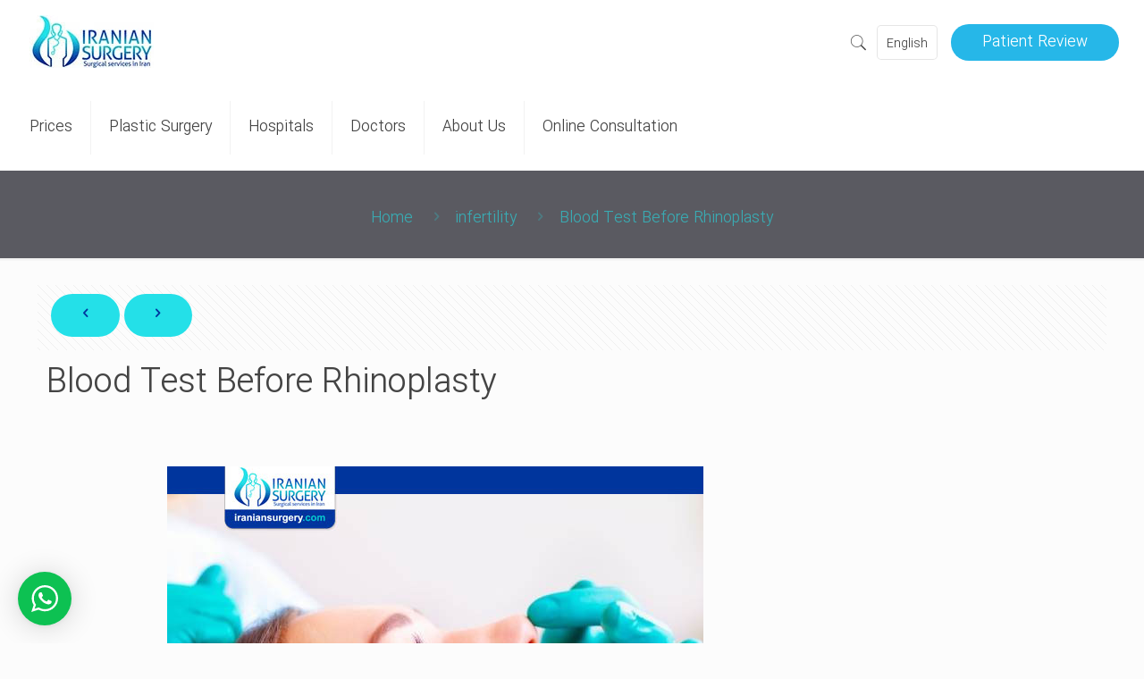

--- FILE ---
content_type: text/html; charset=UTF-8
request_url: https://iraniansurgery.com/wp-admin/admin-ajax.php
body_size: 274
content:
<div class="wptwa-container wptwa-left-side wptwa-round-toggle-on-desktop wptwa-round-toggle-on-mobile" data-delay-time="0" data-inactive-time="0" data-scroll-length="0">
					<div class="wptwa-box">
						<div class="wptwa-description">
							<p>Thank you for contacting to Iranian Surgery ! Please let us know how we can help you.</p>
<p>Would you please send me your "<strong>Name</strong>", "<strong>Age</strong>" &amp; "<strong>Requuest</strong>" ?</p>

						</div>
						<span class="wptwa-close"></span>
						<div class="wptwa-people">
							<a href="https://api.whatsapp.com/send?phone=989338460186" data-number="989338460186" class="wptwa-account wptwa-clearfix" data-auto-text="" data-ga-label="التشاور عبر الواتساب" target="_blank">
								<div class="wptwa-face"><img src="https://iraniansurgery.com/wp-content/uploads/AR-OMIDNEJAD-146x146.jpg" onerror="this.style.display='none'"></div>
								<div class="wptwa-info">
									<span class="wptwa-title"></span>
									<span class="wptwa-name">ليدا-العربیة</span>
								</div>
							</a><a href="https://api.whatsapp.com/send?phone=989019290946" data-number="989019290946" class="wptwa-account wptwa-clearfix" data-auto-text="" data-ga-label="Online Consultation on Whatsapp" target="_blank">
								<div class="wptwa-face"><img src="https://iraniansurgery.com/wp-content/uploads/EN-FAKHAR-ZADEH-146x146.jpg" onerror="this.style.display='none'"></div>
								<div class="wptwa-info">
									<span class="wptwa-title"></span>
									<span class="wptwa-name">English</span>
								</div>
							</a>
						</div>
					</div>
					<div class="wptwa-toggle"><svg class="WhatsApp" width="20px" height="20px" viewBox="0 0 90 90"><use xlink:href="#wptwa-logo"></svg> <span class="wptwa-text">Chat with us on WhatsApp</span></div>
					<div class="wptwa-mobile-close"><span>Close and go back to page</span></div>
				</div>

--- FILE ---
content_type: text/html; charset=utf-8
request_url: https://www.google.com/recaptcha/api2/anchor?ar=1&k=6Lej_4sUAAAAAIzt6o7y2YfDVwkYSwYWNu9MYBPD&co=aHR0cHM6Ly9pcmFuaWFuc3VyZ2VyeS5jb206NDQz&hl=en&v=TkacYOdEJbdB_JjX802TMer9&theme=light&size=normal&anchor-ms=20000&execute-ms=15000&cb=uhnqhj2ebvbs
body_size: 46154
content:
<!DOCTYPE HTML><html dir="ltr" lang="en"><head><meta http-equiv="Content-Type" content="text/html; charset=UTF-8">
<meta http-equiv="X-UA-Compatible" content="IE=edge">
<title>reCAPTCHA</title>
<style type="text/css">
/* cyrillic-ext */
@font-face {
  font-family: 'Roboto';
  font-style: normal;
  font-weight: 400;
  src: url(//fonts.gstatic.com/s/roboto/v18/KFOmCnqEu92Fr1Mu72xKKTU1Kvnz.woff2) format('woff2');
  unicode-range: U+0460-052F, U+1C80-1C8A, U+20B4, U+2DE0-2DFF, U+A640-A69F, U+FE2E-FE2F;
}
/* cyrillic */
@font-face {
  font-family: 'Roboto';
  font-style: normal;
  font-weight: 400;
  src: url(//fonts.gstatic.com/s/roboto/v18/KFOmCnqEu92Fr1Mu5mxKKTU1Kvnz.woff2) format('woff2');
  unicode-range: U+0301, U+0400-045F, U+0490-0491, U+04B0-04B1, U+2116;
}
/* greek-ext */
@font-face {
  font-family: 'Roboto';
  font-style: normal;
  font-weight: 400;
  src: url(//fonts.gstatic.com/s/roboto/v18/KFOmCnqEu92Fr1Mu7mxKKTU1Kvnz.woff2) format('woff2');
  unicode-range: U+1F00-1FFF;
}
/* greek */
@font-face {
  font-family: 'Roboto';
  font-style: normal;
  font-weight: 400;
  src: url(//fonts.gstatic.com/s/roboto/v18/KFOmCnqEu92Fr1Mu4WxKKTU1Kvnz.woff2) format('woff2');
  unicode-range: U+0370-0377, U+037A-037F, U+0384-038A, U+038C, U+038E-03A1, U+03A3-03FF;
}
/* vietnamese */
@font-face {
  font-family: 'Roboto';
  font-style: normal;
  font-weight: 400;
  src: url(//fonts.gstatic.com/s/roboto/v18/KFOmCnqEu92Fr1Mu7WxKKTU1Kvnz.woff2) format('woff2');
  unicode-range: U+0102-0103, U+0110-0111, U+0128-0129, U+0168-0169, U+01A0-01A1, U+01AF-01B0, U+0300-0301, U+0303-0304, U+0308-0309, U+0323, U+0329, U+1EA0-1EF9, U+20AB;
}
/* latin-ext */
@font-face {
  font-family: 'Roboto';
  font-style: normal;
  font-weight: 400;
  src: url(//fonts.gstatic.com/s/roboto/v18/KFOmCnqEu92Fr1Mu7GxKKTU1Kvnz.woff2) format('woff2');
  unicode-range: U+0100-02BA, U+02BD-02C5, U+02C7-02CC, U+02CE-02D7, U+02DD-02FF, U+0304, U+0308, U+0329, U+1D00-1DBF, U+1E00-1E9F, U+1EF2-1EFF, U+2020, U+20A0-20AB, U+20AD-20C0, U+2113, U+2C60-2C7F, U+A720-A7FF;
}
/* latin */
@font-face {
  font-family: 'Roboto';
  font-style: normal;
  font-weight: 400;
  src: url(//fonts.gstatic.com/s/roboto/v18/KFOmCnqEu92Fr1Mu4mxKKTU1Kg.woff2) format('woff2');
  unicode-range: U+0000-00FF, U+0131, U+0152-0153, U+02BB-02BC, U+02C6, U+02DA, U+02DC, U+0304, U+0308, U+0329, U+2000-206F, U+20AC, U+2122, U+2191, U+2193, U+2212, U+2215, U+FEFF, U+FFFD;
}
/* cyrillic-ext */
@font-face {
  font-family: 'Roboto';
  font-style: normal;
  font-weight: 500;
  src: url(//fonts.gstatic.com/s/roboto/v18/KFOlCnqEu92Fr1MmEU9fCRc4AMP6lbBP.woff2) format('woff2');
  unicode-range: U+0460-052F, U+1C80-1C8A, U+20B4, U+2DE0-2DFF, U+A640-A69F, U+FE2E-FE2F;
}
/* cyrillic */
@font-face {
  font-family: 'Roboto';
  font-style: normal;
  font-weight: 500;
  src: url(//fonts.gstatic.com/s/roboto/v18/KFOlCnqEu92Fr1MmEU9fABc4AMP6lbBP.woff2) format('woff2');
  unicode-range: U+0301, U+0400-045F, U+0490-0491, U+04B0-04B1, U+2116;
}
/* greek-ext */
@font-face {
  font-family: 'Roboto';
  font-style: normal;
  font-weight: 500;
  src: url(//fonts.gstatic.com/s/roboto/v18/KFOlCnqEu92Fr1MmEU9fCBc4AMP6lbBP.woff2) format('woff2');
  unicode-range: U+1F00-1FFF;
}
/* greek */
@font-face {
  font-family: 'Roboto';
  font-style: normal;
  font-weight: 500;
  src: url(//fonts.gstatic.com/s/roboto/v18/KFOlCnqEu92Fr1MmEU9fBxc4AMP6lbBP.woff2) format('woff2');
  unicode-range: U+0370-0377, U+037A-037F, U+0384-038A, U+038C, U+038E-03A1, U+03A3-03FF;
}
/* vietnamese */
@font-face {
  font-family: 'Roboto';
  font-style: normal;
  font-weight: 500;
  src: url(//fonts.gstatic.com/s/roboto/v18/KFOlCnqEu92Fr1MmEU9fCxc4AMP6lbBP.woff2) format('woff2');
  unicode-range: U+0102-0103, U+0110-0111, U+0128-0129, U+0168-0169, U+01A0-01A1, U+01AF-01B0, U+0300-0301, U+0303-0304, U+0308-0309, U+0323, U+0329, U+1EA0-1EF9, U+20AB;
}
/* latin-ext */
@font-face {
  font-family: 'Roboto';
  font-style: normal;
  font-weight: 500;
  src: url(//fonts.gstatic.com/s/roboto/v18/KFOlCnqEu92Fr1MmEU9fChc4AMP6lbBP.woff2) format('woff2');
  unicode-range: U+0100-02BA, U+02BD-02C5, U+02C7-02CC, U+02CE-02D7, U+02DD-02FF, U+0304, U+0308, U+0329, U+1D00-1DBF, U+1E00-1E9F, U+1EF2-1EFF, U+2020, U+20A0-20AB, U+20AD-20C0, U+2113, U+2C60-2C7F, U+A720-A7FF;
}
/* latin */
@font-face {
  font-family: 'Roboto';
  font-style: normal;
  font-weight: 500;
  src: url(//fonts.gstatic.com/s/roboto/v18/KFOlCnqEu92Fr1MmEU9fBBc4AMP6lQ.woff2) format('woff2');
  unicode-range: U+0000-00FF, U+0131, U+0152-0153, U+02BB-02BC, U+02C6, U+02DA, U+02DC, U+0304, U+0308, U+0329, U+2000-206F, U+20AC, U+2122, U+2191, U+2193, U+2212, U+2215, U+FEFF, U+FFFD;
}
/* cyrillic-ext */
@font-face {
  font-family: 'Roboto';
  font-style: normal;
  font-weight: 900;
  src: url(//fonts.gstatic.com/s/roboto/v18/KFOlCnqEu92Fr1MmYUtfCRc4AMP6lbBP.woff2) format('woff2');
  unicode-range: U+0460-052F, U+1C80-1C8A, U+20B4, U+2DE0-2DFF, U+A640-A69F, U+FE2E-FE2F;
}
/* cyrillic */
@font-face {
  font-family: 'Roboto';
  font-style: normal;
  font-weight: 900;
  src: url(//fonts.gstatic.com/s/roboto/v18/KFOlCnqEu92Fr1MmYUtfABc4AMP6lbBP.woff2) format('woff2');
  unicode-range: U+0301, U+0400-045F, U+0490-0491, U+04B0-04B1, U+2116;
}
/* greek-ext */
@font-face {
  font-family: 'Roboto';
  font-style: normal;
  font-weight: 900;
  src: url(//fonts.gstatic.com/s/roboto/v18/KFOlCnqEu92Fr1MmYUtfCBc4AMP6lbBP.woff2) format('woff2');
  unicode-range: U+1F00-1FFF;
}
/* greek */
@font-face {
  font-family: 'Roboto';
  font-style: normal;
  font-weight: 900;
  src: url(//fonts.gstatic.com/s/roboto/v18/KFOlCnqEu92Fr1MmYUtfBxc4AMP6lbBP.woff2) format('woff2');
  unicode-range: U+0370-0377, U+037A-037F, U+0384-038A, U+038C, U+038E-03A1, U+03A3-03FF;
}
/* vietnamese */
@font-face {
  font-family: 'Roboto';
  font-style: normal;
  font-weight: 900;
  src: url(//fonts.gstatic.com/s/roboto/v18/KFOlCnqEu92Fr1MmYUtfCxc4AMP6lbBP.woff2) format('woff2');
  unicode-range: U+0102-0103, U+0110-0111, U+0128-0129, U+0168-0169, U+01A0-01A1, U+01AF-01B0, U+0300-0301, U+0303-0304, U+0308-0309, U+0323, U+0329, U+1EA0-1EF9, U+20AB;
}
/* latin-ext */
@font-face {
  font-family: 'Roboto';
  font-style: normal;
  font-weight: 900;
  src: url(//fonts.gstatic.com/s/roboto/v18/KFOlCnqEu92Fr1MmYUtfChc4AMP6lbBP.woff2) format('woff2');
  unicode-range: U+0100-02BA, U+02BD-02C5, U+02C7-02CC, U+02CE-02D7, U+02DD-02FF, U+0304, U+0308, U+0329, U+1D00-1DBF, U+1E00-1E9F, U+1EF2-1EFF, U+2020, U+20A0-20AB, U+20AD-20C0, U+2113, U+2C60-2C7F, U+A720-A7FF;
}
/* latin */
@font-face {
  font-family: 'Roboto';
  font-style: normal;
  font-weight: 900;
  src: url(//fonts.gstatic.com/s/roboto/v18/KFOlCnqEu92Fr1MmYUtfBBc4AMP6lQ.woff2) format('woff2');
  unicode-range: U+0000-00FF, U+0131, U+0152-0153, U+02BB-02BC, U+02C6, U+02DA, U+02DC, U+0304, U+0308, U+0329, U+2000-206F, U+20AC, U+2122, U+2191, U+2193, U+2212, U+2215, U+FEFF, U+FFFD;
}

</style>
<link rel="stylesheet" type="text/css" href="https://www.gstatic.com/recaptcha/releases/TkacYOdEJbdB_JjX802TMer9/styles__ltr.css">
<script nonce="1xQH7DyBRFqMIgwwIJewpQ" type="text/javascript">window['__recaptcha_api'] = 'https://www.google.com/recaptcha/api2/';</script>
<script type="text/javascript" src="https://www.gstatic.com/recaptcha/releases/TkacYOdEJbdB_JjX802TMer9/recaptcha__en.js" nonce="1xQH7DyBRFqMIgwwIJewpQ">
      
    </script></head>
<body><div id="rc-anchor-alert" class="rc-anchor-alert"></div>
<input type="hidden" id="recaptcha-token" value="[base64]">
<script type="text/javascript" nonce="1xQH7DyBRFqMIgwwIJewpQ">
      recaptcha.anchor.Main.init("[\x22ainput\x22,[\x22bgdata\x22,\x22\x22,\[base64]/[base64]/[base64]/[base64]/[base64]/[base64]/[base64]/[base64]/[base64]/[base64]/[base64]/[base64]/[base64]/[base64]/[base64]\\u003d\\u003d\x22,\[base64]\x22,\x22FcKrPi9sP3jDlmPCghwQw5jDpsK0wqZmbx7Ci3BmCsKZw7TCsSzCr3TClMKZfsKSwp4BEMKZKWxbw5FLHsOLCg16wr3DgnoucEJYw6/Drm4Kwpw1w5kkZFIpUMK/[base64]/Dq0/DhsOFwrd2H8OwwrvCjHkrw7lMXsOBHALCkFbDoEEFVhbCqsOQw7XDkiAMQ0sOMcKywqo1wrtkw73DtmU+Nx/CgiDDjMKOSyTDgMOzwrYgw6wRwoY8wpdcUMK7enJTVMOYwrTCvWAMw7/DoMOTwr9wfcKuHMOXw4o2wqPCkAXCrMKWw4PCj8OVwqtlw5HDmMKVcRdhw7vCn8KTw7MiT8OcQTcDw4oobHTDgMO0w45DUsODTjlfw5rCmW1sWldkCMObwpDDsVV/[base64]/CrMKOF8O+PcOVw6oIwrbCnsOKecOFWMOVdMKWfwTCqxlzw5LDosKiw4fDvCTCjcOEw4txAkjDtm1/w4RVeFfCtjbDucO2aU5sW8K1J8Kawp/DrHphw7zCoibDogzDpcOgwp0iV1nCq8K6SiptwqQywqIuw73Cv8KFSgprwpLCvsK8w4gcUXLDr8Odw47ClXlHw5XDgcK4AQRhQMOPCMOhw6LDqi3DhsOewp/Ct8OTJMOYW8K1NcOKw5nCp0DDpHJUwpnCllpELiNuwrAGQ3Mpwo3CnFbDucKEJ8OPe8OoScOTwqXCt8KaesO/[base64]/CinfCvyVww7UMa8OVasKBwpMDUcK5wpfCl8O+w4gpJHrDg8OzJGF8L8O4S8OGcB/ClFbClsO8w5g8HV7CtRpmwq00McKzRVpOwpbDvsO7H8KfwozCoRt1IsKAZ1oYWMKaWhvDrsK6R3bCisOUwrgfXsKtw5jDjcOBIVUiSwLDqkQedMKZQBrCqsO5wo7CisKQEsKEw69VQsKtTMKVCmU/PT7DnRtdw5B1wrTDscO3N8OUVsOVelJSIxPCpDkuw7XCkV/[base64]/DosO1SiBxXGDClGszwr/CuCRieMKmK8Orw6rChMOPwrHDgcOCwqIZd8KywqTCscOWAcKMw5o7K8Kfw6LCr8KTYcKRO1LCjB3CmcKyw5BAYB4dfcK3woHCoMK/wpMOw6F5w6F3wpNVwrwsw51xDsK7SXoMwrTCoMOsw5PCusOfRDc9wpHCgcO2w6IDcw/[base64]/CnQtkGETCqMKiIjpowqrCrGfDnMO9LsKdK3NUU8OPYcKUw73Cg13CoMK2LcObw4vCjMKew5VrBFbCgsK4w5dpw6vDv8OvD8K1e8K8woPDtcOZwrcOSMOFTcK7f8Oowowdw4F8alpZYg3ClcKNNVzCpMOQwoh/wqvDpsOJVX7DiHB2wp/Cjj88dmwvL8OhWMK6WkkGw4zDgEJhw4zCgRZgLsKzfSvDj8K5wpAiwpoIw4o3w4fDhcKewq/CuhbCu3diw7QqT8OETTTDosOuKMOwLyzDggs2w6DCjGjCg8OwwrnDvFFJRVTCp8K2w6hVXsKxwop5wr/[base64]/UsKEHMK6w5bDsi3DvRbDqC5SDsKGGMKGwo3DiH7CpnljeR/Ckwdgw5AQw79tw4vDs2jDksOfcibDrMOzw7JfEsOqwrbCp3vCo8KUwpkUw4pEB8KFJsOHHcKiZMKvGMO0fk7CrRbCj8O9w4nDiwvChxIPw44oJXzDoMOyw6nCpMOBMXjDmCLCn8Kuw4zDgixMccKZw44Kw47DuX/Dm8KHwqtJw6w5XnTDqxwjUGLDl8O8TcOZGMKnwpvDkxgiV8Opwqopw4vDuVI8ecK/wp4iwpLDu8Kew5dZwqE2LgxTw6oiMBLCncKKwqEwwrDDiDAlwogdaWFoe0nDpGZawqHCv8K2SsKfAsO+fFnClMO/w4XCs8Ksw4pNw5xeYSLCvWTDoBJgw5bDrGs7MjTDvUc9bQZtw6rDj8KiwrJHwo/CocKxKMOwFcOjOcKIPFAIwo/DkSfCkijDtx3CoGzCjMKRA8KRfF8/M093EMOww4NBw5BOWsK/wrDDrjV+DD8JwqDCnUYtZG/CtiAhw7fCshgdPsKOacKpw4DDj0JRw5sDw4zCksKxwrvCrSQRwqRWw694w4LDuAJUw48aBX0ZwrU8TMO4w6XDq1UUw50mAMOzwqfCncKpwqfDq2NgbF0SG1jDhcOgIAfCsEJXe8O5DcO8wqcKw5nDisOPDGNyZ8OcIMOMXcK/wpRKwrnCpMK7DsKVCMKjw5F0UWJZw74mwqVseAIUAn/CpsK6ZWzDucK4wrXCnTLDusK/w5TDi0o1ewV0w4PDt8OxAjohw5hcdgwOAATDshYlwoHCjsKwGV99czA/wr/Cq1PCtj7CqsK2w6vDkjhMw5VWw5Q1L8ONw7rChFhRwrQqGkV+w4Z4EcOTeU3DuyBkwqwxw7rDjVxaOE54wrIWU8OWOVx1FsK7Y8KqEFVAw4PDgcKTwpgrO3fCjGTCmVTDpQhLSwbDtBDChcK/LMOiwpkySio/w6w+JAbCoS9bXQwNOjFOGUE6wp5Rw5ZGw78oLcKEAsOLT2XCsVNfMy/DrMKrwrHDkMOAw619dsOyAGfCv3/[base64]/CrnEoeRLCu8OlZcKVw74Qw4DDlsO4w4DChsOuP8KawoZLw7jCgWrCjsOKw5LCi8KDw7dUw79/fzcSwpIVLMK1M8OFwp5uw5bCp8Oawr9nJ2zDnMOnw4/Cr13DosKZGcKIw6zCicOfwpfDqsKDw6/CnWk9fho6GcO/MiPDpCHDjXkwWAM0FsOxwobDmMK9ZcKYw44dNcKAIMKbwrYAwrIvR8OSwpsswqfDv2k0T2NEwrTCs2rDosO7EF7Cn8KEwq4awrzCrybDoxAgw40WN8Kowrs9wrEVAnTDlMKBw6A1woDDngzCqFlWEHzDqMOGK1kcwo89w7JtawrCnTHDisKawr0Hw7/[base64]/CmSnDu8OyagFTw6bDnsO3w6cOwoDDtXzCmkjCrHvDslY5JQTCp8Ksw7dZA8KEFxh0w4gQw68cwo3DmCsqMMOtw4XCn8Kwwo3DgMKRacKxOcOlI8OnK8KONMKBw4/CqcOAYsKgTUZHwrHCosKTNsKjXcO7bDPDhAXCp8OAwrbDvMOsJAJmw7HDiMOzwoxVw7nChcOowqnDicK5IA7DrGnChDDCpVDCkcOxKyrDvigOTsO/wpkkEcOLGcOYw7ccwpHDg03Dj0Ucw4jCh8KHw5NNdMOrGxI4eMOECEfDozTDjMOlQBksRsK5Rz88woNMR2zDnQ4tMGvCtMKSwq0CFFTColPCtGnDqjIZw4hVw4TDg8K+wqzCnMKUw5DDmGTCqsKmJm7CqcO3IMK5wpB/[base64]/[base64]/DgcKGPyTCs8OZcgDDncK2WQrDmMKnw7DClSvDigvClMOhwrtow5nDhcOqJ2/DviTCkUPCn8Osw7zCjUrDqn0Uwr0YGMOuAsOkw4zDgWbDrTTCsmXCiA1VW2s3wpUwwr3Ctz8OQcOyNcOxw7FoZB0Awp4meHLDgQDCosOOw7/DjMKWwrEVwo91w5JKfsOcwrMiwq/Dt8Kaw7EKw6rDv8K/fsO/[base64]/[base64]/Cr8K7GsKYWjA1UsOpwo4ZwoZVP8OOTFYYw4LCmUM8J8KMcWbCkBbCvcKIw5HCsSRbTMKTQsK4fTjCmsOKOx/DosOcb3rDksKgW1jDoMK6CT3CnAjDn1zChxbDqnbDrycewrvCscOBZsK/w6ckwpltwoDDvsKcFHsIHi1FwpbClMKAw4sZwo/[base64]/ChhHDocOkEMK0HCMEw61aG8OjaVZ7w4vDi8Kha2nCgsKiH1hlRsKqVcObaWrDongNw41uLSzDtAQSHDTCocKzTsO7w6nDtG4Fw5wsw5Euwr/Dj3kvwp/DsMOdw5JUwqzDi8KUw5U7V8OuwobDlXs7XsK7PsODJgMNw556U3vDucKLZsK3w5cGdsK1d1LDo2DCqcKwwqXCj8KewpooEcKgCcO4wobDpMKHwq5mw7fDpz7Ck8KOwplzdB1FHgApwpDDtsKca8OvSsKKPDLChnzCr8KJw71Uwo4FD8KtRhV5w7zCvMKrTG1PVj/[base64]/DmsOaQQgNw6DDuMKTwpLDm28Gw4QZYsOVw4IDL8KIwrh1wqV9RVRUf3jDvmJcaHQdw75swpPCosKzwofDvjpLwoltwpQOIH8uwpPDnsOZXMOSG8KSJ8KzaWo0w5dgw4jDpwTCjyfCjjYmP8Kvw70qAcOow7dRw6TDjhLDrTwPw5PDhsKWw7/DkcOkB8OWw5bDl8OlwrdpRMK5Szkww6fDjMOEwq3CvEQVGhs5B8K5C0vCocKtbgrDvcK6wrbDvMKWwoLCi8O8T8Osw5rCrsOhK8KbQcKNwqooEH/[base64]/Z2NLwqbChGtfwqHDksOAUMKpwpbCgjbDg2sjw4bDlRRxd2R4HFvDqT5WIcOpVDnDvcOFwo9rQi5NwrADwqYTCVvCosKKUmNRDG8ewoPDrcO9D27CgkHDoWs2YcOkdcKPwrIewqfCnMOdw5XCv8O1wpkzE8KSwphDKMKlw5/CrU7CrMOvwqXCkFBjw6PCpWzDryzCn8OwdybDoEJ2w6jCiiFnw5jDosKBw5rDhSvChMKPw5ZSwrjDlE7CqcKnBl46w5vDiWvCv8KgJcOQb8OVC0/DqA5MK8OJeMK0FRjCncOAw5JIXnzDq2YRR8KGw4rDucKYBcOVAMOhMMKowrHChUrDmDjDs8K3MsKJwrR+wofCgC8+UU3Drw3CtmFQS0xawoHDgUfCk8OkMGXCmcKkesOGVcKIayHCocO0wqfDkMKCFGHCkmrCo3wcw4zCosKNw5TCv8KPwrt+ZT/CpMKawpxqNMO0w43DpCHDg8OkwrHDoUZ+ScO9wpMfBcK9wqjClldqLn3DlmQdw7/DscK5w5JcWhfCsildw6LCm1UKOUzDmjprUcOKwqp6AsOQNXdAworDqsO1w6TDvcO8wqTDpVTDjMKSwq7CrHfCjMOawrbCv8OmwrJcMmTDnsKww4TClsOBMjJnHGLDiMKew484VMOCR8OSw45Pd8KPw5VPwpjChcOdwozDo8KYwr3DnnvDhT/DtFXDqMOmDsKPYsOoXMOLwrvDpcONMFfCoG1Twp0Vw48Awq/CrMOEwoJzwqHCvisyfmA8wosxw5TDqR7Ctlh2wrzCvh5RcVzDinNCwoHCnwvDscOmaVpkPcObw6HCpMK8w7JbCcKEw6zCtTfClA3Dn3Q8w5VWb2IEw4FWwq4Gw7kmFMKxYxrDg8OAQwTDj2/DqwvDv8K0aBAzw6TCgsOrdiXDgcKuacK/wp4YVMO3w74XbF9nCCVfw5PCl8O2bMO5w6/Dk8OkZMOxw61QcsO8DU7CkzvDsXbCmcOKwpLCghIdwotfScKxP8K4S8K5H8ObbgTDgcOIwoMxIRTDsSFqw6vCkgB7w6wBREpKw5YLw71Gw7zCsMOSfsKMcBARw5A3SsO5wrPCpsOQNn7CvFlIw5sQw4HDp8OaKHPDlcK/[base64]/Cq8KSFsORw6Bxw6pRUxsdIF4Ywr3ChcKmWQDCpMOacsKtCMKEJH7CvMOjwrrDgWouVxDDisKzccKPw5A+fAvCtkJ5wqPCpDDCoE7CgcOfTMOOVEfDrTzCoU3DvcOBw5PCjcO/woHDtSwWwo3Dr8K+O8OEw4FRbMK1a8Oqw7geB8ONwqBkZMOdw7TCkjdUOxbCt8OubTZSw6t2w5/CicOjHMKXwrkHw6fCkcOED2YJFsOFX8OnwpjDqVvCp8KOwrXCv8OwIMOrwrvDm8KvHwTCo8K7DcO7woceVAAHBcKOw5V3OMK0wq/CszLDr8KyaA/DiFTDnMKXE8KWw7/[base64]/DqsKyDsOXCMOEwqvDqsOSwpfDtWjCu20aMsOPVWPDvcKkw7AhwqbClMK0wrbCkTUHw7g+wqXClUrDnQdjGTVgDMOqw4LDi8OTOsKWeMOYRsOJSghORzxHJ8K0wrtHaQrDjsKMwonClnsFw6nCjHFmEcK/SwrDq8KYw5PDkMOESA1JDMKPf13Chw44w4LCm8OQG8Ocwo/CsiDDvh/CvEvDuDjDqMKgw6HDk8O9w7IXw7/DoXfDpcKAOg5Nw7UswqXDnMOMw7nCtMOhwot/wrnDjcKgKxPCtm/CjkhzH8OpfMOQMEpDGVDDvWQ/w58TwqLDpEgOw5Nrw5R7WzbDscKqw5nDvMOOQ8OqKcO/WGTDhArCtXLCpsKwCnvCpMKZDREiwpvCvlnCtMKqwprCnD3CjCQ7woFQUsKYf3Riwrc8ZAzCusKNw5l/w7oNdAzDnXhmw48ywpDDkDbDjsK4w7wOLRbDkGXCr8KIKcOEw6J2w6NGCsKyw7bDmVvDuU3CssO0P8OkF2zDgC9wE8O0ORIYw4XClcOjbjPDmMK8w7hCbQLDqsKTw77DqcOcw6ZjGVrCvzjCgsKNEhVNH8OBDcOiw6/CkcKzHV0twqgvw7fCrMKdWMKPWsKowowhDAbDsmlLY8OawpMOw6LDrcKwR8K7wqjDnzFCWzvDhcKDw6TClwzDmsO4O8OnJ8OEcDDDisOuwpzDs8OgwoHDoMKLBSDDimBNwrYkM8K/[base64]/DlV3CucKzJMKWOAhNPFQRcsKyw5YPwrXCvCFRw4pRwoIUGWJAw5cXMT7CmmfDux5awrdSwqPCrcKrY8OhHgsFw7zClcO1BQ5Yw7kTw6pWIz3DvcO9w5AWXcObwr3DkjdkJMKfwrrDsHtdwr5GFsOAUl/CnGrCtcOgw7Nxw5bCpsKPwovCv8KQclHCnsKIw6lKLcOlw6jChHR2wr5LFzwGw49twqjDrMKoSC8hwpVlw7rCmcOHAsKYw6Mnw60HDcKIwocBwpvDlT9kDTBQwrAxw7HDg8K/wojCk2NxwqtuwpvDlWjCuMOlw4IfVcO8QhPCoFQkflnDm8OQMcKPw49XUnfCriUUVsOew7/CosKLw5fCpcKYwqXCncOCKA/CnMOXc8KlwovClhhGKsOdw4rCgcKjwrrCvUbCusOsEShzV8OGCMKiSyB3XMObJQbDk8KEDQw9wr8PZhVJwo7CmMOWw6zDh8OuZmBqwpIKwpo9w7fCmQU1wpkmwpvCisOWAMKHw5zClVTCt8KkMREuQsKHw7nCq1E0QQHDtVHDsh1MwrvDhsKxShDDoUM0H8Kowq/DvFbCgsOHwqJGwodjGUAiA01Mw6zCrcKiwp5nT0nDjxHCgcOuw4HDnQPDhcO2BDjDksOqHsKlE8OqwrrCrzDDp8Knw5/[base64]/ChMObIUlNwrlAEgcdwpfDkjItw6NWw4paW8KgUUUXwrVsB8Oxw5gwNsKNwrDDusO2woo5wprCocOiWcOew7bDt8OKMcOuYcKKw5Y8w4XDgXtpG07Coj4mNyPDisK4wrzDlMKKwobCtMKHwqbCh0x8w5/DqcKPwr/DkmNNCsOQQx4wcQPDtwrCmU/ClMKJdcOWPhMxAMOdw49oVsKLc8OEwrdNKMORwobCtsK+wrYoGnYMTC8TwoXDoVE3BcKWJFjDlsOIXE/DhizClMOow6Ehw6TCkMOiwqoZKsKXw6kBwrDCgk7CrMKfwqQaesKBQQ3DgcOXYAVXw6NpfWPCjMK7w4zDk8OewoYNbsKqFzk2w7stwolqw4bDoEkpCsKjw73DlMOgw6TCm8K6w5/Dt1lLw73Dk8Okw65yT8KKw5ZMw43DgCbCu8Kwwr3Dt3I1w44ewq/CggHDq8KkwphlUMOEwpHDgMOVe1jCgTNRwpTCgX8AVMOOwoweHEnDkMKHW2DCq8OjZ8KXDcOOA8KwJyrDsMOOwqrCqsKZw6rCjRVFw61Gw5Nuwp8PasKpwrgrBFHCisOGQWDCpQYDOAE6EC/DvMKSw7fDosO6wqjDsGXDmhs9JDDCmn1yE8KQw4jDgcODwpXDscOCLMOYegXDqcKWw6sew6JHDMOSVMOHVMO/[base64]/[base64]/DvkfDhsOCDXvDvsOfwqsRMcOvw5zDrgM+w688wqTCisOtw7IKw5dXCA7CiSoOw5F+wrjDusOlBG7ClmFGMEPDvsOFwqEAw4HCnD7DqsOhw5PCkcKlJgE5woRTwqI5McOrBsKpworDu8K+wpnCrMOuwrskUk7DqSVCdDZfw4p0PcKCw7R2wqlWwp3DkMO3asKDLG/CgCXDlWrCmsObX0E4w7DCosOqf2bDtkkYwoXCuMK4w7jDt1oUwqQUJ2rCqcOFwrNFwq1Qwp0+wrDCpR/DoMObXSbDhFMJGynDqcOdw5zCrsKjQmxXw5vDqsOMwp1hw7Ycw5RSHzjDvhXDh8KDwrzDhMK0w6Y1w5DCv3XCvUprw7XCgMKRE25Kw6Yyw5DCln5WfsOGTcODV8OLZsOXwrrDqyHDpsOsw73Dq1ITLMKSN8O+Hk/[base64]/CqMO0Z8K6cMOYUcOkKcO/OsKvN8OYwo3DuTsUFcKXZDNbwqTCpwDCn8OSw6vCvDzDh0spw585wqnCu0ZawrvCucK3woTDpmDDkUTCqQ/CmFM4w4rCmA47bsK1HR3DhMOpCMKIw4fDliwSBMO/CBvCmTnCmBkSwpJow4jCvHjDk1DDmwnCiEhzUsK0BcKFPMO5YnLDkMO8wopNw4fDmMOgwp/CpcKtworCgcOpwrDCpMOww5xPNVBubULCocKXD3p3wpkOw4Utwp/CmSDCi8OgBF/Cqg7Cj3HCnW57RjLDjg5WVy0Wwr0aw6IwRRTDvcO2w5zCqcO1HD9pw4pQEMK9w4ZXwrtGVMKGw7bCiAsew4Nyw7PDtxZXw45owqzDoDXDnW/ChsOUw6rCuMKkLMOTwqXCjy8/wpUmw558wrVIOsODw5YTGlZhBxjDhFrCucOAw6XCix3Dg8KxEyvDtsOiwoTCiMOPw6/Cg8KZwqo5wrMawq5sfj9Uw4YYwpoIw7zDgi/[base64]/VT7DisKRw7DDvkvDkS/DscKqfG7DhAUeGUjDjMOfw5rCkMKJYMKGCFlBw6Z6w63ChsK1w6XDoyM3Q1NcBjtrw4tmwowRw65XUsKKwo46wqESwpPDg8OGB8KYACpuQz/DmMKpw4gSFsKwwqEvYsKQwpZlPMOxBcO3cMOuIcKcwqbDsC7DucKjAGRxPsOow4J8wrjCh3FwZ8KlwqIIfT/[base64]/DlcKPF8OLWcOTwpFvZsKzQcKmwpo7w7jDgcOyw77CskLDusKdPlUHfcOpw43DvsOfasOJwrrDjUIaw7xQw4VwwqrDg3HDq8OoY8OXWsKeecKeNsO/[base64]/[base64]/Cim5oTcOGW8KEWXkrwr4jw7HDgMOrA8OKwpIOwpooasKzwpklQhdeEsKvA8Kxw6zDgcOHKcO9Qk3DnlJHFgUucGsmwr3CicKnCsOTFMKpw4PDpS/DnVTCkBxNwp1Dw5DDuVkzNz9IcMOcCQM7woTDkW7Cn8O1wrpMwrXCs8OBw5bCrMKcw645wo3CgXhpw63Dk8KMw6/CuMOkw4fDthUIwpl7w4XDicOIwrPDuk/Ci8KDw6pHFhErGF/[base64]/CqMK7O1PCpTjDsU7Dn3HDjMKPZ8OWw6cZCcKaHMOXw70+GcKHwrh/[base64]/DqivDt8KkQcO8GH1Zw4zCqsK1wqJ/GmNYwpDDok/CiMKhUMK9wokUWgzDuBfCm0ZXwqpiAxhhw4tZw6HCosOGFmbCjwfChsOZQUTCmSnDqcOqwr9Xw57Dq8O2BXjDsw8VbDvDpcOLwpLDjcOwwoN3eMO5NMK4wqF7Hh1vd8KSwrB/[base64]/CpsKhw6HCsX/CnMKvdMOYFgF2wqnCpDlGaSYDwp1qwo3CgcO+wqDCvsO8w6jDvzfCucKvw7BHw7Mww6s2QsKcw6/CunHCmg/ClwVMAsKmFcKHJXQkw50XeMOjwrMpwoFbQMKZw4JBwrlZRcOrw4N1GsOBIMO+w7oywrU6LcO4woNnbE8uc3x8w48/[base64]/CncOxe8OqwqjDv2huHGXCmMK1wpLCssO2CD1nKMKkZGF1wpEtw77DmsKKw7DCpWvCqhEGw4ptcMKSC8K7A8OYw5ICwrXCo2Vswrpbw47CtcKZw5w0w7QdwoDCq8KpaAwuwo0wKcKMGcKsfMOLYXfDmCEwCcO3wrzCgcK+wrg+wrYuwoZLwrM4wrU6d3nDiCNXET/CjsOkwpVzDcOswqIAw47CiS/DpChbw43ChcK8wrg8w7ouCsOXwokpVENTQcO9DxrDoBjCvcOYwpdjwoE1wpXCuH7Chzg1e08aAMOBw6LCmMOVwq1lbm0RwoQIDVHDnFoSKEwJw6Qfw5AeAsO1NcKsdj7ClsKBZcOXXsKXS17DvH5cGxkJwqdywqw2PUB9Ml0Gw4DCs8OcL8Oow6/[base64]/w4jDiMK5w6nCvMK/CMKSfx1Yw7rCpsONw6kmwrjCrWnDiMODwrDCskvCuTvDrV4Iw5rCqkdSw7/CsxzDt0NJwo7Cq0PDrMOWaV/Co8K9wo94csKrGGE7AMK8w7d4w5/DpcK5w5/CkzNYa8O2w7TDnMKSwr5Vwrc3VsKTXE/Dq1LDr8OUwprCmMOhw5VrwoTDhSzCjgXCtMKIw6ZJfDVYKFPCpUrCpibCvMO7wo3DksOLG8OFb8OxwrcKD8KOwpdPw6BTwqVtwrpMJMO7w7/CrD7Co8KJckwSJsKfwqvDvS5SwoRXZcKWOsOHbjTCuyFLc1XClghJw7A2Q8OsE8K9w67DmHPCuwTCp8O4b8O4w7PCsE/Cgg/CjGfChWlhe8Kiw7zCmQkdw6JYwrnCvgJ7Xl0cIS4HwqnDvD7DtMO5VSHCucOAGRpywqV+wrJwwoB2w6nDr1YRw6fDhBjCo8OyJUXDsD8TwqrDligKEWHCjyIFb8OTN3jCmXwow5DCq8KtwpcCL3rCuVsZG8KQG8O9wqjChATCuwXDtMO4Q8KNw4DCgMK7wqV/BzHCrMKkR8KMw49fKMOww4o8wq3CpcKbOsKMwoQOw7AkasO5dEnCiMOzwo9Uw5nCicKTw67CncObTA7DjMKnGxvCnXrCrFTChsKJwq0wQsOBCH5dBRVmNWU0w53DuwEXw6jDuEbDl8O/wp0+w7nCrTQ3FwPDqmNnCEHDoDk0w5gjKSjCocKIwovDqG5ewrQ4wqPDmcOfw57DtH/CpsKVwoY7wqzDuMO6YsKxczYFw4MzAMKcdcKPWAVOacOnwo7CqgzDnU5/[base64]/CmMKOd8Osw73DkwIiw4kZw4oRwpFDwq5vw5pjwphXworCqRLCrjvCgFrContFwptTbMKcwrp0AhZNRi4owolBwrgaw6vCt25BPcO+Q8OpW8OFw7/Ds0JtLsKswo3CiMK0w6nCv8KTw5PCpHdwwppiIC7CtcOIw6dtMMKjekplwrF5WsO5wovCkEgWwrjCg1rDn8OCw5cMFjLDjsOhwqclTArDpMOIQMOoYsOww5Mmw4IREDPDucOLIMK/OMONPkrDo087w7bCpMKHCgTClznDkBdgwqjCnBUQecOmL8O2w6XCoHo9w47DkmHDjjvCrGPDlwnDojrDgcOOwqc1ccOIZF/DpWvCtMOHQ8KJDErDk0fCvFnCtTPCuMONDA9Swo5xw5/DpMKDw6rDoW/ChcOQw7HCq8OQfDbCpw7DkcO3ZMKYVMOXVMKCJ8KPw6DDncOEw5RjXkTCsT/CscO/EcKKwq7CosKPOQEZAsOpw6J5KF8hwoFkNDXCqMO8I8K/w50JMcKLw6A0w5vDtMKyw6bDr8O1wprCtsKWYFHCuWUDwrLDixfCmVPCg8KwIcO0w51sDsKIw4tpXsKcw4RvVmILwpJvwozClcOmw43DmsODBDA/[base64]/w5ZaBQoEw7oqwpjCvMKWwqLCjsK+V2TDhgPCv8O6w5IlwrFGwocdwpw4w6VlwobDgsO9YsKKW8Oab3wFwozDmcK7w57CicOnwrJWw4XCgcK9ZzUzOMK2AsOZWWMCwovDoMObAcOFQTA4w4XCpDjCvUYYBcOxUnNvwoXChMKZw4LDg0AxwrE/wqDDrlTCiDvCo8Omw5zClUdgbcKiwrrCvwnCgjoXwrhmwpfDvcOJIxx3w64pwq3DlsOGw7NGB1DDicOnWcOgdsKjUjRHVipMRcOjw7wnVz7Dj8K/a8K9SsKOwrbCrMOdwqJeIcKyLMKLJXxNbMKUasKZGsK5wrYYDsK/wojDm8OgVlnDoHPDjMKgMcK1wo00w6jDu8O4w6vCqMKzB0PDpcO8DkrDicO1w4fDjsK0Hl/DucK8WcKbwpkVwqrCp8OvRzTCtltHOcKRwpzDpF/Col5fNl7DosO3GFrCrlDDlsOvMANhSyfDpEHCj8KYRj7Dj3vDkcO+SMO/w5Y+w6bDpcOxwoRiw5jDhAxZwobCv0/CoiDDkcO8w7koSivCqcK+w5PCrhXDjMKdVsOuw5MHf8OkRjTDocK5w43Dlx/CgG5Xw4ZCTHY8NlApwp1GwrnCmEtvN8Kfw7xrd8KFw4/ChsKvwrTDqBtrwoQrw7Eow4B3bBTDsTdAZcKawrrDviHDoxh9KkHChsOpNMOdw5bDmkfCrXZuw7stwqPCmBnDuRzCkcO+NMO9wogVH17CtMOgBsOaZMKqZ8KBd8OoOsOgw6jDr3Qrw71DUBZ4wop1w4EHawN5AsKjL8K1wo/DmsOrcXHCtjVhRhLDsBPCmAXCqMKjcsK3DxrDvypeNcOFwqHDicKHw54xVVw9w48cey/[base64]/[base64]/L8O+w4jCn2dBYQDChsKBOcO4w4QUw44iw5rCvsOXTXEjMjptFcKkBcO+OsORFMO0Qhk8UTNVw5oOYsKlPsKQYcO1w4jDu8K1w5t3wpXCtk1hw6Q2w6rDjsKmRMKVT1gSwr7DphwSZhIfWjxjw7VYSMK0wpPDuwHCh0/CqkN7J8KBO8OSw6HDgsKOcCjDo8KsRFPCksOZOcOzLiNsCcOYwpfCscOuwpzDuyPDt8OLDsOUw4bDmsKwccKKAMKpw7QNKkkBw5LCuEDCp8OhGE/[base64]/Dp8Krw7g+NFvDomx/w69vGsK8wpLChnRDw650dsKRwrdBw4J3ZDtpw5UbMSpcBjfCtcKyw748w5TCnmpnB8KqR8KRwrhXMwHCgDgbwqAqAsOawqtYBRHDkMOMw4Iodytuw6jCrVgvDyIGwrhECsKpU8OhbnJATsO7Jz3Dp07CoDl2OQ9bdcODw7/CpRVJw6YkN0IrwqEkbU/CuTvChsOObFl/aMOMG8OOwoAyw7TCmMKgfHc9w7LCnU5Wwr8FKMO3XT4cdiUKUcK0w4XDscO1wqrCh8Okw5V1w4NEbDnDv8KfU2fCuhxjwqFAXcKCwrTCkcKqwpjDoMOpw5EwwrsDw6/DmsKxcMKgwpTDm3FiVkzDm8Ocw4B6w5llwpwawovDqwxWazJ7LHpWfMKtB8OlVcKHwofDrMKPT8OgwotnwoNTwq4vOjrDqQpac1jClQLCjcOQw5rCvlMUVMOHw6jDiMKKGsO5wrbClwt3wqPCtVBfwp9/BcKFVmHDtmdgesOUGMKMCsK6w7srwpsncMO4w4nCk8OfVX7DqMK+w5jClMKaw6RXwqEFdl0zwovDuWUhHMKqW8KdesOdw74FewbClVRUJXh7wozDlcKvw75BV8KNCg9EIyYUesOfXio9OcOqdMO1Dj0+YsK7w5bCssOfw5/CgcK6axTDncKIwprClwAsw7RbwqXDjRjDjyXDmMOrw4rCv38dAHR7wrEJBSjDmyrChUdnekkwIcOpV8KhwoTDoXg4aUzCk8KQwp3DlyDDm8Kaw4LDkEBFw4kaJMOiFh12UMODbMOWwrrCvynCmlY6JUnCmMKUBkdiUkdAwp/DhMODOsOQw5QKw68xH29fQMKbSsKEwr3DvcKLEcK7wqtQwozCpijDg8OSw7jDrVQVw7NGwr/DtsK3dlwvPsKfEMKGcMKCwpdowq0CJGPChy05V8KJwoAtwrDDii3CuyLDrgLCoMO/wo7CkMK6RRcubcOjw4zDtcOlw7/CucOxFk7Cu3vDusOVWcKtw54iwr/CvMOlwoBhwrNjfTMYwqrCq8OTA8KUw6JHwpHCiiPChw/[base64]/cCPDt39rw5HDqTQxwpbCv03DrQMbwrwaworDu8O+w5PCrQ0/[base64]/DncOce8KvwqDChMOKwpJOAmw0wpPCnzTDmcOCwq/CpMKtMcORwrDClT51w4HDsFw1wrHCqF5zwocSwoXDkl83wqo4w4fDk8O+WznDtWrChC/DrCE7w6HDiG/DghvDt2XCpsKow4fChWEONcOjwqzDghViwq7DniPCiAjDmcKTesK8T3DDncONw4rDokrCqh8hwrh5wqTCqcKXUsKZUMO9KcOCwpJew442wpg1wrFtw6DDk0zCisK+woTDo8O+w7jDn8Kuwo5uPHvDjkFdw4gfOcO8wrpOV8ObRmBNw6ZNw4FHwr/[base64]/CcK3Z8OnZARnwqbCuX7DvMOOL8KIw6/Co8Oiwo1Dw6jCnVPCrMOew6LCiUDDh8KAwpdLw7zDoBoCw7EjGGLCosOFwrvCnxxPYMOaQMO0Dlx1fHHDrcKhwr/[base64]/CgcO3wolDEsOowrrDjMKxWMOawqZLbzPCiW13w5nCkxjDi8OgNcOMCEN/w4fCn342w6lhFcOyLHfCtMK/w5Mmw5DCpcKaUsKgw6g0P8OCAsO9w5tMw4tyw5rDssOnw7g/wrfCocK9wofDq8K4N8OXwrETRVliSMKHeCTCuz3Dp2/[base64]/Du27CgMO+wqjCmz8Ww53Coj3DocK9wqkvSsOXHsKNw6XCq1gJVMK/w6ATNsO3w78TwrszL2RMwoDCtcKtwoI3Y8KLw5PClyUaZ8K3w7JxGMKIwroIDsOBw4TCplPCs8OyEMO/eFfDlQQ3w73Dv1nDsldxwqJhTVJ1UR8Nw5MTJA4ow6nDgwhhJMOYWsOkNg9MKULDqsKzwpZgwp7DsWgzwoDCtBBZPcK5bsKCU37Ct0nDv8KbE8KnwobDv8OFJ8KnF8OsGwd/[base64]/CqFN/[base64]/CshTDvsKldx9wAFt0wotfwqc2fMOMw77DhEUpECnDtcKSwpBSwrQQTMKzw5hjZy7CrAJWwpsqwpDCmxzDqSU5w5rDgHfCnBrDvcOWw7cGFTcbw61PHMKMWcKFw5TCpELCnRfCqxfDssK2w5XDgsKUU8O8O8OUw6Rtw409GWIUSMOKCMOqwp4SYEhTMVV/UsKqKH9MUA/Dn8K7woMgw4w1CBnDgMO1VcOYTsKNw6DDq8KMFnV5w5nCrgdMw48fDMKcY8K1woDCvl7CgMOobsKBwqhEVlzDi8OGw6Vnw6IUw73DgsOxZsKfVQZJb8Kyw6/CgsOdwqZCdMOMw4fCrMKXRlJpVcKsw601wqc5T8OLw7Eew5EYdMOmw6UZwqhPDMOhwqEdw5HDnDXDqkTCmsKtw64FwpDDlzrCkH4rQcKpw58zw57CnsKkw7zCq1vDocK3wr9TYB/CocOXw5nCug7DtcOAwqXCmBfCjsKRJ8O6Q2hrEgLDokXCgsK9JcKOfsK0fE86C34/[base64]/DhElnw7PClcKCVH/CmcO5OcKqwrIPwpfDhFQYUxkDCWXDimdUDcONwo0Jw7RYwrprw7rCusOGwptUWktJBMO/wpQSecK6O8KcUhjDixg1w5vDhwTDnMK1dTLDpsOnwofCgGITwqzDmcKTW8O0woLDqG4LdwDChMK9w7rCpMKrOSt1OS43S8KDwrHCt8K6w5LCoUnCuAnDgMKHw5vDmU9yTcKQOsOiag9QTsOZwrwXwrQuYWnDl8ORTjR0K8K7wr/[base64]/wo04w4rChCPDv3prw5TDhi4Zw5DChh0RPcO8wpdnw6PDkMOmw5PCqsK9FcO1w7jDkGIyw4xXw5V5G8KBLsKuwpU5VMOGwrk3wpI9ScONw4sVODHDl8OWwq0Pw7QHb8OhC8OHwq/ClsOzfTZ8WS3CmVjCvmzDuMOhXsKnwr7CqsOZPCZYHx3Cu1QQLxJlNcK4w7sPwrofZXAZHMOuwoZlfMO5wpIqHMOew556w6/DkjHDozRYDMO/wr/CpcKYwpPDhcOuw4XCscKCw6DCvMOHw7gXw4AwLMKKTMOJw4Zhw4zDrwVLHxJKb8OlUidQZ8OQAGTDumVBcBFxwrPCscK6wqPClcOhZcK1TMOZdCNnw60mwqPDmn89ZcKfdl/[base64]/DuMOpJsKSwqHDvMKwaMKEai1xw78awo1XwqLCiCXCr8OmdjgXw7LDn8KVVjoNw53Ci8O6woMdwp3DgMO6w7/[base64]/DnA7DlMOEZX1lNHQ9w4cUesO1w7tFZG7Dh8KNwp3DnHogA8KgBMKlw7kAw6pEWsOMOUbCmww3bsKTw49gwpJAYDl2w4AZTVbDsTnCgsOBwoZWMMKCKRrDvcOWwpDCpFrCtsKpw7jClsOxXsKiOEfCssO/w4HCggIkPWXDv3fDuzzDucKjU1t2AMKMP8OSPncoGm05w7RefFHChG4uWXxHEcO/ZXjCpMOmwr7CnSwZMsKOawbCjUfCg8K5CHl/[base64]/wpF2wqDCoSYPYXLDn3rCqGbCtH9EfcOmw51MLcOgIloowr/DvMKnFwJTV8O/DcKDwpDCijvCjQ4BZWVhwr/[base64]/IjIDLlPCtzHCo8KvHMO1F8KDTmDDszbCkgnDr1hAw6IPH8OOSsO3wrLClW8yZXDDpcKAJjJXw4ZIwr87w6kUHSo+wq56FG/Dp3TCiGFrw4XCoMKDw4Maw6bDrMOpOXwoFcK3TsOSwpk8d8Oow5J9G18nwrHDmTAUG8ODU8KBZcKUw4VSIMKow67Cp3g8BzNTQMO/H8OKw48KMxTCqngtdMK+wpfDuwDDnT5Fw5jCiALCqcOEw6DDviBuWGBpScOAwrlMTsKTwqzDssKMwqHDvCUUw4h5enZgO8OuwojCkF8LIMKbw7rChwNuWU8\\u003d\x22],null,[\x22conf\x22,null,\x226Lej_4sUAAAAAIzt6o7y2YfDVwkYSwYWNu9MYBPD\x22,0,null,null,null,1,[21,125,63,73,95,87,41,43,42,83,102,105,109,121],[7668936,778],0,null,null,null,null,0,null,0,1,700,1,null,0,\[base64]/tzcYADoGZWF6dTZkEg4Iiv2INxgAOgVNZklJNBoZCAMSFR0U8JfjNw7/vqUGGcSdCRmc4owCGQ\\u003d\\u003d\x22,0,0,null,null,1,null,0,0],\x22https://iraniansurgery.com:443\x22,null,[1,1,1],null,null,null,0,3600,[\x22https://www.google.com/intl/en/policies/privacy/\x22,\x22https://www.google.com/intl/en/policies/terms/\x22],\x22AP6QCyYeABkitJGDl2V0N14OUz08J7etDjrcLju3mH8\\u003d\x22,0,0,null,1,1764567601587,0,0,[30,163,25,193],null,[140,167,204,33,6],\x22RC-Y3r7qLx41B9_DA\x22,null,null,null,null,null,\x220dAFcWeA71xBAau_2BP26YuT0WHH_1AKzidQXhCxMOQfe_ufnbho4u_wGLP44kiIhnLFb1U7mq1c0WBNIdgFl8p07sS52FbGv7TA\x22,1764650401619]");
    </script></body></html>